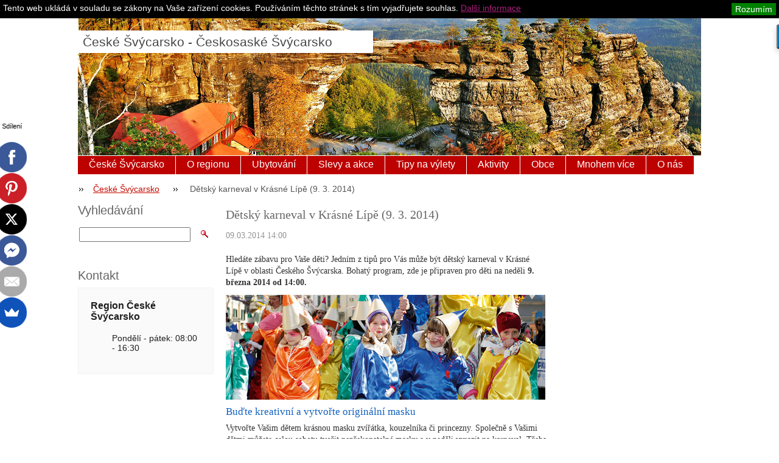

--- FILE ---
content_type: text/html; charset=UTF-8
request_url: https://www.region-ceskesvycarsko.cz/news/detsky-karneval-v-krasne-lipe/
body_size: 7219
content:
<?xml  version="1.0" encoding="utf-8"  ?><!DOCTYPE html PUBLIC "-//W3C//DTD XHTML 1.0 Transitional//EN" "https://www.w3.org/TR/xhtml1/DTD/xhtml1-transitional.dtd">

<html xml:lang="cs" lang="cs" xmlns="https://www.w3.org/1999/xhtml">

<head>
	<base href="https://www.region-ceskesvycarsko.cz/">
  <meta charset="utf-8">
  <meta name="description" content="Karneval pro děti v Krásné Lípě">
  <meta name="keywords" content="">
  <meta name="generator" content="Webnode">
  <meta name="apple-mobile-web-app-capable" content="yes">
  <meta name="apple-mobile-web-app-status-bar-style" content="black">
  <meta name="format-detection" content="telephone=no">
    <meta name="google-site-verification" content="XHYCQBHXHiGtuyKuezJd3Ttfw1ZXdbgIkVYOAK77-9E">
  <link rel="shortcut icon" href="https://6caed9600a.clvaw-cdnwnd.com/ad2f1d687f940b8a47cad0383e29fa3b/200098360-1703a17fe1/favicon.ico">
  <link rel="stylesheet" href="https://www.region-ceskesvycarsko.cz/wysiwyg/system.style.css">
<link rel="canonical" href="https://www.region-ceskesvycarsko.cz/news/detsky-karneval-v-krasne-lipe/">
<script type="text/javascript">(function(i,s,o,g,r,a,m){i['GoogleAnalyticsObject']=r;i[r]=i[r]||function(){
			(i[r].q=i[r].q||[]).push(arguments)},i[r].l=1*new Date();a=s.createElement(o),
			m=s.getElementsByTagName(o)[0];a.async=1;a.src=g;m.parentNode.insertBefore(a,m)
			})(window,document,'script','//www.google-analytics.com/analytics.js','ga');ga('create', 'UA-797705-6', 'auto',{"name":"wnd_header"});ga('wnd_header.set', 'dimension1', 'W1');ga('wnd_header.set', 'anonymizeIp', true);ga('wnd_header.send', 'pageview');var _gaq = _gaq || [];
				  (function() {
					var ga = document.createElement('script'); ga.type = 'text/javascript'; ga.async = true;
					ga.src = ('https:' == location.protocol ? 'https://ssl' : 'https://www') + '.google-analytics.com/ga.js';
					var s = document.getElementsByTagName('script')[0]; s.parentNode.insertBefore(ga, s);
				  })(); _gaq.push(['_setAccount', 'UA-6454705-10']);_gaq.push(['_trackPageview']);_gaq.push(['_gat._anonymizeIp']);var pageTrackerAllTrackEvent=function(category,action,opt_label,opt_value){ga('send', 'event', category, action, opt_label, opt_value)};</script>
  <link rel="alternate" type="application/rss+xml" href="https://region-ceskesvycarsko.cz/rss/all.xml" title="">
<!--[if lte IE 9]><style type="text/css">.cke_skin_webnode iframe {vertical-align: baseline !important;}</style><![endif]-->
	<title>České Švýcarsko</title>
	<meta name="robots" content="index, follow" />
	<meta name="googlebot" content="index, follow" />
	<meta name="seznam-wmt" content="keDlc7SWl3U3O9jizXPEjCihGC2lfz5u" />
	<script type="text/javascript" src="/js/lib.js"></script>
	<link rel="stylesheet" type="text/css" href="/css/style.css" media="screen,handheld,projection" />
	<link href="//cdn-images.mailchimp.com/embedcode/slim-081711.css" rel="stylesheet" type="text/css">
	<link rel='stylesheet' href='css/style_mailchimp.css' type='text/css' media='all' />
	<link rel='stylesheet' href='css/vyberpaticka.css' type='text/css' media='all' />
	<link rel="stylesheet" type="text/css" href="/css/print.css" media="print" />
	<script type="text/javascript" src="https://w.sharethis.com/button/buttons.js"></script>
	<script type="text/javascript">stLight.options({publisher: "ur-2d2dc45c-7ed4-d116-161c-416737379e7a"});</script>


				<script type="text/javascript">
				/* <![CDATA[ */
					
					if (typeof(RS_CFG) == 'undefined') RS_CFG = new Array();
					RS_CFG['staticServers'] = new Array('https://d11bh4d8fhuq47.cloudfront.net/');
					RS_CFG['skinServers'] = new Array('https://d11bh4d8fhuq47.cloudfront.net/');
					RS_CFG['filesPath'] = 'https://www.region-ceskesvycarsko.cz/_files/';
					RS_CFG['filesAWSS3Path'] = 'https://6caed9600a.clvaw-cdnwnd.com/ad2f1d687f940b8a47cad0383e29fa3b/';
					RS_CFG['lbClose'] = 'Zavřít';
					RS_CFG['skin'] = 'default';
					if (!RS_CFG['labels']) RS_CFG['labels'] = new Array();
					RS_CFG['systemName'] = 'Webnode';
						
					RS_CFG['responsiveLayout'] = 0;
					RS_CFG['mobileDevice'] = 0;
					RS_CFG['labels']['copyPasteSource'] = 'Více zde:';
					
				/* ]]> */
				</script><script type="text/javascript" src="https://d11bh4d8fhuq47.cloudfront.net/_system/client/js/compressed/frontend.package.1-3-108.js?ph=6caed9600a"></script><style type="text/css"></style></head>

<body>
<!-- Google Tag Manager -->
<noscript><iframe src="//www.googletagmanager.com/ns.html?id=GTM-WJ848L"
height="0" width="0" style="display:none;visibility:hidden"></iframe></noscript>
<script>(function(w,d,s,l,i){w[l]=w[l]||[];w[l].push({'gtm.start':
new Date().getTime(),event:'gtm.js'});var f=d.getElementsByTagName(s)[0],
j=d.createElement(s),dl=l!='dataLayer'?'&l='+l:'';j.async=true;j.src=
'//www.googletagmanager.com/gtm.js?id='+i+dl;f.parentNode.insertBefore(j,f);
})(window,document,'script','dataLayer','GTM-WJ848L');</script>
<!-- End Google Tag Manager -->

<script type="text/javascript">
	/* <![CDATA[ */

	RubicusFrontendIns.addAbsoluteHeaderBlockId('headerMenu');

	/* ]]> */
</script>

<div id="pageWrapper">

	<div id="page">

		<div id="headerWrapper">

			<div id="header">



				<div id="headerLogo">
					<div id="logo"><a href="home/" title="Přejít na úvodní stránku."><span id="rbcSystemIdentifierLogo">České Švýcarsko - Českosaské Švýcarsko</span></a></div>					<script type="text/javascript"> /* <![CDATA[ */ logoCentering(); /* ]]> */ </script>
				</div> <!-- id="headerLogo" -->

				<div class="cleaner"></div>

					<div id="quick">
				<div class="centered">

                    <div id="languageSelect"></div>			

					<ul>
						<li class="registraceuz"><a href="/spoluprace/" title="Pro ubytovatele">Pro ubytovatele</a></li>
					    <li class="homepage"><a href="home/" title="Přejít na úvodní stránku.">České Švýcarsko</a></li>
						<li class="sitemap"><a href="/sitemap/" title="Přejít na mapu stránek.">Mapa stránek</a></li>
				<!--	<li class="rss"><a href="/rss/" title="RSS kanály">RSS</a></li> -->
						<li class="print"><a href="#" onclick="window.print(); return false;" title="Vytisknout stránku">Tisk</a></li>
					</ul><!-- / id="quick" -->



				</div><!-- / class="centered" -->
			</div><!-- id="quick" -->

				<div id="languageSelect"></div>			

				<hr class="hidden" />

				<div id="headerMenu">
					
<ul class="menu">
	<li class="first"><a href="/home/">České Švýcarsko</a></li>
	<li><a href="/o-regionu/">O regionu</a></li>
	<li><a href="/ubytovani/">Ubytování</a></li>
	<li><a href="/balicky/">Slevy a akce</a></li>
	<li><a href="/turisticke-zajimavosti/">Tipy na výlety</a></li>
	<li><a href="/aktivni-vyziti/">Aktivity</a></li>
	<li><a href="/obce/">Obce</a></li>
	<li><a href="/a-mnohem-vice/">Mnohem více</a></li>
	<li class="last"><a href="/o-nas/">O nás</a></li>
</ul>			
				</div> <!-- id="mainMenu" -->

				<hr class="hidden" />

				<div class="cleaner"></div>

				<div id="navigator">
					<div id="pageNavigator" class="rbcContentBlock"><span class="separator"><span class="invisible"> &gt; </span></span><a class="navFirstPage" href="/home/">České Švýcarsko</a><span class="separator"><span class="invisible"> &gt; </span></span><span id="navCurrentPage">Dětský karneval v Krásné Lípě (9. 3. 2014)</span></div>				</div> <!-- id="navigator" -->

				<hr class="hidden" />

				<div class="cleaner"></div>

			</div> <!-- id="header" -->

		</div> <!-- id="headerWrapper" -->

		<div id="contentWrapper">

			<div id="content" class="threeCols">

				<div id="mainColumn">


					<div class="in1">
						<div class="in2">

							<br class="hidden" />
							<span class="slogan"><span id="rbcCompanySlogan" class="rbcNoStyleSpan"></span></span>
						</div>
					</div>


					<div id="columnsWrapper">


						<div id="mainRightColumn">
							
													</div> <!-- id="mainRightColumn" -->


						<div id="mainLeftColumn">
							


							<div class="box articleDetail">

		

                                <h1>Dětský karneval v Krásné Lípě (9. 3. 2014)</h1>

                                <div class="list">
    								<ins>09.03.2014 14:00</ins>								
    								<div class="wsw">
    									<!-- WSW -->
<p>Hledáte zábavu pro Vaše děti? Jedním z&nbsp;tipů pro Vás může být dětský karneval v&nbsp;Krásné Lípě v&nbsp;oblasti Českého Švýcarska. Bohatý program, zde je připraven pro děti na neděli <strong>9. března 2014 od 14:00.</strong></p>
<p><img alt="" height="172" src="https://6caed9600a.clvaw-cdnwnd.com/ad2f1d687f940b8a47cad0383e29fa3b/200054035-1def81fa41/Original.jpg" width="525" /></p>
<h3>Buďte kreativní a vytvořte originální masku</h3>
<p>Vytvořte Vašim dětem krásnou masku zvířátka, kouzelníka či princezny. Společně s&nbsp;Vašimi dětmi můžete celou sobotu tvořit nepřekonatelné masky a v&nbsp;neděli vyrazit na karneval. Třeba budete odměněni oceněním za nejhezčí masku. Děti se mohou těšit na mnoho her a soutěží, které si užijí v&nbsp;kolektivu dětí, kde mohou naleznout nové kamarády. O skvělý hudební doprovod se postará DJ Jirka Koubek.</p>
<p>&nbsp;</p>
<h3>Vstupné</h3>
<p>Symbolických 10 Kč</p>
<p><img alt="" src="https://6caed9600a.clvaw-cdnwnd.com/ad2f1d687f940b8a47cad0383e29fa3b/200056231-2823e29029/akce-detsky-karneval-kd-krasna-lipa.jpg" style="width: 525px; height: 745px;" /></p>
<p>Více infomrací na <a href="http://akce.ceskesvycarsko.cz/cs/pro-deti/detsky-karneval" target="_blank">www.akce.ceskesvycarsko.cz</a></p>

    									<!-- / WSW -->
    								</div><!-- / class="wsw" -->
                                </div> <!-- class="list" -->
                                
                                
                                
                                
                                
                                <div class="back link">                                    
                                    <a class="icon posLeft leftArrow" href="archive/news/">Zpět</a>                                    
                                </div>								

		

								<hr class="hidden" />

                                <div class="cleaner"></div>

							</div><!-- class="box articleDetail" -->


								</div> <!-- id="mainLeftColumn" -->

						<div class="cleaner"></div>

						
						<div class="rbcWidgetArea" style="text-align: center;"><iframe src="https://www.google.com/maps/embed?pb=!1m18!1m12!1m3!1d127232!2d0!3d0!2m3!1f0!2f0!3f0!3m2!1i1024!2i768!4f13.1!3m3!1m2!1s0x0%3A0x0!2sKr%C3%A1sn%C3%A1+l%C3%ADpa!5e0!3m2!1scz!2sCZ!4v1768567502000" width="300" height="300" style="border: 0;" frameborder="0" border="0" cellspacing="0"></iframe></div>


                                <div class="box wysiwyg">

							        <div class="wsw">
								       <!-- WSW -->

		<p>&nbsp;</p>
<p><span style="font-size:24px;"><span style="color:#0066cc;">Ubytování v okolí</span></span></p>
<p>&nbsp;</p>
<p><strong><span style="color:#333333;"><span style="font-size:16px;">Druh ubytování</span></span></strong></p>
<blockquote>
	<p><span style="font-size:15px;"><a href="ubytovani/hotely" target="_self" title="Hotely České Švýcarsko">Hotely</a>&nbsp; </span></p>
</blockquote>
<blockquote>
	<p><span style="font-size:15px;"><a href="ubytovani/penziony" target="_self" title="Penziony České Švýcarsko">Penziony</a>&nbsp; </span></p>
</blockquote>
<blockquote>
	<p><span style="font-size:15px;"><a href="ubytovani/chaty-apartmany" target="_self" title="Apartmány, chaty České Švýcarsko">Apartmány, chalupy</a></span></p>
</blockquote>
<p>&nbsp;</p>
<p><strong><span style="color:#333333;"><span style="font-size:16px;">Oblast ubytování</span></span></strong></p>
<blockquote>
	<p><span style="font-size:15px;"><a href="ubytovani-hrensko/" target="_self">Ubytování Hřensko</a> </span></p>
</blockquote>
<blockquote>
	<p><span style="font-size:15px;"><a href="ubytovani-jetrichovice-vysoka-lipa/" target="_self">Ubytování Jetřichovice </a></span></p>
</blockquote>
<blockquote>
	<p><span style="font-size:15px;"><a href="ubytovani-tisa/" target="_self">Ubytování Tisá </a></span></p>
</blockquote>
<blockquote>
	<p><span style="font-size:15px;"><a href="ubytovani-krasna-lipa/" target="_self">Ubytování Krásná Lípa</a></span></p>
</blockquote>
<blockquote>
	<p><span style="font-size:15px;"><a href="ubytovani/ubytovani-decin/">Ubytování Děčín a okolí</a></span></p>
</blockquote>


								       <!-- WSW -->
							        </div><!-- class="wsw" -->

							        <hr class="hidden" />

                                    <div class="cleaner"></div>

			                    </div><!-- class="box wysiwyg" -->

		
					</div> <!-- id="columnsWrapper" -->

				</div> <!-- id="mainColumn" -->

				<div id="leftColumn">

								

					

                            <div class="leftSearch box">

		<form action="/search/" method="get" id="fulltextSearch">
								
								<h2>Vyhledávání</h2>  
                                <fieldset>   
                  <!-- LSE          <label for="fulltextSearchText">Hledat:</label>  -->
                                    <input type="text" id="fulltextSearchText" name="text" value="">
                                    <button type="submit" class="submit"><span class="hidden">Hledat</span></button>
                                </fieldset>

		</form>

                                <hr class="hidden" />

                                <div class="cleaner"></div>

                            </div> <!-- class="leftSearch box" -->

		
					


                            <div class="box contact">

								<h2>Kontakt</h2>

                                <div class="in">

		 
        
    								<div class="wsw">
                                        <address>

                                            <strong>Region České Švýcarsko</strong>
                                            <span class="cleaner block"></span>

                                            
                                            <br class="hidden" /><br class="hidden" />
                                            <span class="bigIcon iconAddress"></span>
                                            <span class="address">     
                                                Pondělí - pátek: 08:00 - 16:30
                                            </span>
                                            <span class="cleaner block"></span>
    

                                            

                                            

    								    </address>
                                    </div>

		

                                </div> <!-- class="in" -->

								<hr class="hidden" />

                                <div class="cleaner"></div>

							</div><!-- class="box contact" -->


					

					
					
				</div> <!-- id="leftColumn" -->

				<div class="cleaner"></div>

			</div> <!-- id="content" -->

		</div> <!-- id="contentWrapper" -->

		<div class="cleaner"></div>

		<div id="footerWrapper">

			<div id="footer">
				<div class="centered">

					<!--Start mailchimp - mc_embed_signup-->
					<div id="mc_embed_signup">
						<form action="//region-tour.us1.list-manage.com/subscribe/post?u=5784cab4e977cf3b908f67233&amp;id=89f0bed006" method="post" id="mc-embedded-subscribe-form" name="mc-embedded-subscribe-form" class="validate" target="_blank" novalidate>
							<div id="mc_embed_signup_scroll">
								<label for="mce-EMAIL">Získejte tipy a slevy na Váš e-mail</label>
								<input type="email" value="" name="EMAIL" class="email" id="mce-EMAIL" placeholder="Váš e-mail" required>
								<!-- real people should not fill this in and expect good things - do not remove this or risk form bot signups-->
								<div style="position: absolute; left: -5000px;"><input type="text" name="b_5784cab4e977cf3b908f67233_89f0bed006" tabindex="-1" value=""></div>
								<input type="submit" value="Přihlásit se" name="subscribe" id="mc-embedded-subscribe" class="button">

							</div>
						</form>
					</div>
					<!--End mc_embed_signup-->
					<!--Start Destinace paticka-->
					<div id="vyberte">
					<label for="vyberte">Oblíbené destinace v Českém Švýcarsku</label>
					<p><a href="ubytovani-hrensko/">Hřensko a okolí</a></p>
					<p><a href="ubytovani-jetrichovice-vysoka-lipa/">Jetřichovice</a></p>
	        <p><a href="ubytovani-ruzova/">Růžová</a></p>
					<p><a href="ubytovani-krasna-lipa/">Krásná Lípa</a></p>
					<p><a href="ubytovani-tisa/">Tisá a Sněžník</a></p>
					<p><a href="ubytovani/ubytovani-decin/">Děčín a okolí</a></p>
					</div>
					<!--End Destinace paticka-->
					<!--Start Vyberte paticka-->
					<div id="vyberte">
					<label for="vyberte">Dovolená v dalších regionech</label>
	<p><a href="https://www.region-adrspach.cz/ubytovani/">Ubytování Adršpach</a></p>
	<p><a href="https://www.region-krkonose.cz/ubytovani/">Ubytování Krkonoše</a></p>
	<p><a href="https://www.region-jizerskehory.cz/">Chko Jizerské hory</a></p>
	<p><a href="http://www.region-orlickehory.cz/ubytovani-destne-v-orlickych-horach/">Ubytování Deštné v Orlických horách</a></p>
	<p><a href="http://www.ubytovani-pecpodsnezkou.cz/">Ubytování v Peci pod Sněžkou</a></p>
					</div>
	 <!--End Vyberte paticka-->

					<!-- <div class="text">
						<span id="rbcFooterText" class="rbcNoStyleSpan">Copyright © 2008-2019 Region-Tour.cz, s.r.o. </span>					</div> -->

					<div class="rubicus">
						<p class="cross">Ubytování, výlety, zážitky - <a href="http://www.region-tour.cz/chaty-a-chalupy-v-cr/" target="_blank">Pronájem chat a chalup v Česku</a></p>
						<p class="copy"><span id="rbcFooterText" class="rbcNoStyleSpan">Copyright © 2008-2019 Region-Tour.cz, s.r.o. </span><!-- --></p>
						<!-- <span class="rbcSignatureText"></span> -->
					</div>

					<hr class="hidden" />


				</div><!-- / class="centered" -->
			</div> <!-- id="footer" -->

		</div> <!-- id="footerWrapper" -->

	</div> <!-- id="page" -->

</div> <!-- id="pageWrapper" -->

<script type="text/javascript">
	/* <![CDATA[ */

	RubicusFrontendIns.faqInit('faq', 'answerBlock');

	RubicusFrontendIns.addObserver({
		onContentChange: function ()
		{
			logoCentering();
		},

		onStartSlideshow: function()
		{
			$('slideshowControl').innerHTML = 'Pozastavit prezentaci';
			$('slideshowControl').title = 'Pozastavit automatické procházení obrázků';
			$('slideshowControl').onclick = function() { RubicusFrontendIns.stopSlideshow(); return false; }
		},

		onStopSlideshow: function()
		{
			$('slideshowControl').innerHTML = 'Spustit prezentaci';
			$('slideshowControl').title = 'Spustit automatické procházení obrázků';
			$('slideshowControl').onclick = function() { RubicusFrontendIns.startSlideshow(); return false; }
		},

		onShowImage: function()
		{
			if (RubicusFrontendIns.isSlideshowMode())
			{
				$('slideshowControl').innerHTML = 'Pozastavit prezentaci';
				$('slideshowControl').title = 'Pozastavit automatické procházení obrázků';
				$('slideshowControl').onclick = function() { RubicusFrontendIns.stopSlideshow(); return false; }
			}
		}
	});

	RubicusFrontendIns.addFileToPreload('/img/headerMenuActive.png');
	RubicusFrontendIns.addFileToPreload('/img/leftColumnMenuItemInOpen.png');
	RubicusFrontendIns.addFileToPreload('/img/leftColumnMenuItemInSelect.png');
	RubicusFrontendIns.addFileToPreload('/img/iconArrowUp.png');
	RubicusFrontendIns.addFileToPreload('/img/iconArrowDown.png');
	RubicusFrontendIns.addFileToPreload('/img/loading.gif');
	RubicusFrontendIns.addFileToPreload('/img/loading-box.gif');

	/* ]]> */
</script>
<div id="rbcFooterHtml"></div><script type="text/javascript"></script><script type="text/javascript">var keenTrackerCmsTrackEvent=function(id){if(typeof _jsTracker=="undefined" || !_jsTracker){return false;};try{var name=_keenEvents[id];var keenEvent={user:{u:_keenData.u,p:_keenData.p,lc:_keenData.lc,t:_keenData.t},action:{identifier:id,name:name,category:'cms',platform:'WND1',version:'2.1.157'},browser:{url:location.href,ua:navigator.userAgent,referer_url:document.referrer,resolution:screen.width+'x'+screen.height,ip:'3.143.245.79'}};_jsTracker.jsonpSubmit('PROD',keenEvent,function(err,res){});}catch(err){console.log(err)};};</script></body>

</html>


--- FILE ---
content_type: text/html; charset=utf-8
request_url: https://www.google.com/recaptcha/api2/aframe
body_size: 250
content:
<!DOCTYPE HTML><html><head><meta http-equiv="content-type" content="text/html; charset=UTF-8"></head><body><script nonce="iknxnCg4B8IErKW3JRMQoQ">/** Anti-fraud and anti-abuse applications only. See google.com/recaptcha */ try{var clients={'sodar':'https://pagead2.googlesyndication.com/pagead/sodar?'};window.addEventListener("message",function(a){try{if(a.source===window.parent){var b=JSON.parse(a.data);var c=clients[b['id']];if(c){var d=document.createElement('img');d.src=c+b['params']+'&rc='+(localStorage.getItem("rc::a")?sessionStorage.getItem("rc::b"):"");window.document.body.appendChild(d);sessionStorage.setItem("rc::e",parseInt(sessionStorage.getItem("rc::e")||0)+1);localStorage.setItem("rc::h",'1768567505541');}}}catch(b){}});window.parent.postMessage("_grecaptcha_ready", "*");}catch(b){}</script></body></html>